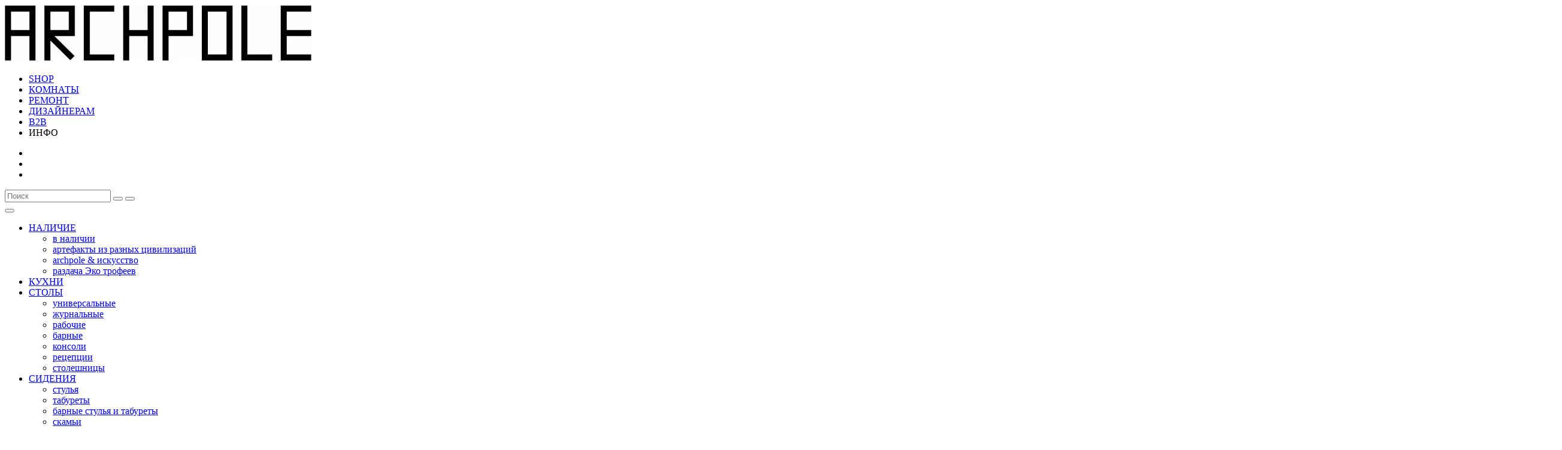

--- FILE ---
content_type: text/html; charset=UTF-8
request_url: https://archpole.ru/catalog/kollektsii/kollektsiya_tsepi/
body_size: 9772
content:
<!DOCTYPE html>
<html lang="ru" class="">
<head>

	<title>Каталог коллекция &lt;Цепи&gt; от ARCHPOLE в Москве</title>
	
			
	<meta http-equiv="Content-Type" content="text/html; charset=UTF-8" />
<meta name="robots" content="index, follow" />
<meta name="keywords" content="БОЛЕЕ 500 МОДЕЛЕЙ КРАСИВЫХ И ФУНКЦИОНАЛЬНЫХ СТУЛЬЕВ, СТОЛОВ, КРОВАТЕЙ, ДИВАНОВ, СТЕЛЛАЖЕЙ ДЛЯ ВАШЕГО ДОМА И БИЗНЕСА" />
<meta name="description" content="коллекция &amp;lt;Цепи&amp;gt; – в стиле лофт от Архполе. ARCHPOLE – Бренд №1 Российской дизайнерской мебели для современных интерьеров." />
<script data-skip-moving="true">(function(w, d, n) {var cl = "bx-core";var ht = d.documentElement;var htc = ht ? ht.className : undefined;if (htc === undefined || htc.indexOf(cl) !== -1){return;}var ua = n.userAgent;if (/(iPad;)|(iPhone;)/i.test(ua)){cl += " bx-ios";}else if (/Windows/i.test(ua)){cl += ' bx-win';}else if (/Macintosh/i.test(ua)){cl += " bx-mac";}else if (/Linux/i.test(ua) && !/Android/i.test(ua)){cl += " bx-linux";}else if (/Android/i.test(ua)){cl += " bx-android";}cl += (/(ipad|iphone|android|mobile|touch)/i.test(ua) ? " bx-touch" : " bx-no-touch");cl += w.devicePixelRatio && w.devicePixelRatio >= 2? " bx-retina": " bx-no-retina";if (/AppleWebKit/.test(ua)){cl += " bx-chrome";}else if (/Opera/.test(ua)){cl += " bx-opera";}else if (/Firefox/.test(ua)){cl += " bx-firefox";}ht.className = htc ? htc + " " + cl : cl;})(window, document, navigator);</script>


<link href="/bitrix/js/ui/design-tokens/dist/ui.design-tokens.min.css?175958189123463" type="text/css"  rel="stylesheet" />
<link href="/bitrix/js/ui/fonts/opensans/ui.font.opensans.min.css?17595818902320" type="text/css"  rel="stylesheet" />
<link href="/bitrix/js/main/popup/dist/main.popup.bundle.min.css?175958188928056" type="text/css"  rel="stylesheet" />
<link href="/local/templates/vm_new/components/bitrix/catalog/catalog/style.css?17595818631083" type="text/css"  rel="stylesheet" />
<link href="/local/templates/vm_new/components/bitrix/breadcrumb/main/style.css?1759581863889" type="text/css"  rel="stylesheet" />
<link href="/local/templates/vm_new/components/bitrix/catalog/catalog/bitrix/catalog.section.list/.default/style.css?17595818631746" type="text/css"  rel="stylesheet" />
<link href="/local/templates/vm_new/components/bitrix/system.pagenavigation/system/style.css?1759581863740" type="text/css"  rel="stylesheet" />
<link href="/local/templates/vm_new/components/bitrix/catalog.section/n24/style.css?17603533297036" type="text/css"  rel="stylesheet" />
<link href="/local/templates/vm_new/styles/fonts.css?17595818634426" type="text/css"  data-template-style="true"  rel="stylesheet" />
<link href="/local/templates/vm_new/styles/style.css?175958186339713" type="text/css"  data-template-style="true"  rel="stylesheet" />
<link href="/local/templates/vm_new/styles/area/header.css?175958186317744" type="text/css"  data-template-style="true"  rel="stylesheet" />
<link href="/local/templates/vm_new/components/bitrix/search.title/header/style.css?17595818632031" type="text/css"  data-template-style="true"  rel="stylesheet" />







<meta http-equiv="X-UA-Compatible" content="IE=edge">
<meta name="viewport" content="width=device-width, user-scalable=no, initial-scale=1.0, maximum-scale=1.0, minimum-scale=1.0">
<meta name="apple-mobile-web-app-status-bar-style" content="black-translucent">
<meta name="yandex-verification" content="631c0f56987a8ffb" />



	</head>

	<body>
		

<!-- Yandex.Metrika counter -->
<noscript><div><img src="https://mc.yandex.ru/watch/47001297" style="position:absolute; left:-9999px;" alt="" /></div></noscript>
<!-- /Yandex.Metrika counter -->



	<noscript><img src="https://vk.com/rtrg?p=VK-RTRG-731662-7x35L" style="position:fixed; left:-999px;" alt=""/></noscript>
<header class="header">
	<div class="wrap">
		<div class="header--top">
							<div class="row">
					<div class="header--logo">
						<div class="logo">
							<a href="/">								<picture>
									<img src="/upload/dev2fun.imagecompress/webp/local/templates/vm_new/img/logo_min.webp" alt="ARCHPOLE Logo">
								</picture>
							</a>						</div>
					</div>
					<div class="header--menu"><nav id="menu">
		<ul><li class="selected" data-menu-id="1459">
				<a href="/catalog/" data-link="menu_product">SHOP</a>
			</li><li data-menu-id="1513">
				<a href="/catalog/komnaty/" data-link="menu_room">КОМНАТЫ</a>
			</li><li data-menu-id="1531">
				<a href="/blog/page-proekt-myflat-1-0/" data-link="">РЕМОНТ</a>
			</li><li data-menu-id="1673">
				<a href="/blog/page-dlya-dizaynerov-usloviya-sotrudnichestva/" data-link="">ДИЗАЙНЕРАМ</a>
			</li><li data-menu-id="1674">
				<a href="/blog/page-archpole-b2b-pochemu-biznesam-vigodno-priobretat-nashu-mebel/" data-link="">В2В</a>
			</li><li data-menu-id="1568">
				<span data-link="menu_info">ИНФО</span>
			</li></ul>
	</nav></div>
					<div class="header--user">
						<ul>
							<li><a href="/cart/"><i class="icon-basket"></i></a></li>
							<li><a href="/wishlist/" title="Избранное">
								<i class="icon-heart-link"></i>
							</a></li>						
															<li><a href="/auth/" title="Вход"><i class="icon-cat"></i></a></li>
													</ul>
					</div>
				</div>
					</div>
		<div class="header--bottom" data-menu-fixed>
							<div class="row">
					<div class="header--search">
							<div id="title-search" class="search-box">
		<form action="/catalog/" class="search">
			<input id="title-search-input" type="text" name="q" value="" autocomplete="off" placeholder="Поиск">

			<button type="reset" onclick="classList.remove('active')" title="Сбросить"><i class="icon-close"></i></button>
			<button type="submit" name="s" title="Поиск"><i class="icon-search"></i></button>
		</form>
	</div>
							<button class="close-menu">
								<span></span>
								<span></span>
							</button>
					</div>
					<div class="header--submenu">
						<div class="blockMenu" id="menu_sub"><div class="blockMenu__item-parent" id="nav_menu_product">
		<ul>		<li><a href="/catalog/v_nalichii/" data-parent>
				НАЛИЧИЕ			</a>
			<div class="blockMenu__item-child" data-child><ul>
			<li><a href="/catalog/v_nalichii/v-nalichii/">
				в наличии			</a></li>
			<li><a href="/catalog/v_nalichii/artefakty_ot_raznykh_tsivilizatsiy/">
				артефакты из разных цивилизаций			</a></li>
			<li><a href="/catalog/v_nalichii/archpole_iskusstvo/">
				archpole & искусство			</a></li>
			<li><a href="/catalog/v_nalichii/chasy_fullmoon_d_470_v_nalichii/">
				раздача Эко трофеев 			</a></li>
			</ul></div>
			</li>
		<li><a href="/blog/page-kukhni/" data-parent>
				КУХНИ			</a></li>
		<li><a href="/catalog/stoly/" data-parent>
				СТОЛЫ			</a>
			<div class="blockMenu__item-child" data-child><ul>
			<li><a href="/catalog/stoly/stoly_obedennye_i_universalnye/">
				универсальные			</a></li>
			<li><a href="/catalog/stoly/stoly_zhurnalnye/">
				журнальные			</a></li>
			<li><a href="/catalog/stoly/stoly_rabochie/">
				рабочие			</a></li>
			<li><a href="/catalog/stoly/stoly_barnye/">
				барные			</a></li>
			<li><a href="/catalog/stoly/konsoli/">
				консоли			</a></li>
			<li><a href="/catalog/stoly/retseptsii/">
				рецепции			</a></li>
			<li><a href="/catalog/stoly/stoleshnitsy/">
				столешницы			</a></li>
			</ul></div>
			</li>
		<li><a href="/catalog/stulya_taburety_skami/" data-parent>
				СИДЕНИЯ			</a>
			<div class="blockMenu__item-child" data-child><ul>
			<li><a href="/catalog/stulya_taburety_skami/stulya/">
				стулья			</a></li>
			<li><a href="/catalog/stulya_taburety_skami/taburety/">
				табуреты			</a></li>
			<li><a href="/catalog/stulya_taburety_skami/stulya_barnye/">
				барные стулья и табуреты			</a></li>
			<li><a href="/catalog/stulya_taburety_skami/skami/">
				скамьи			</a></li>
			<li><a href="/catalog/stulya_taburety_skami/kresla/">
				кресла			</a></li>
			<li><a href="/catalog/stulya_taburety_skami/divany/">
				диваны			</a></li>
			<li><a href="/catalog/stulya_taburety_skami/pufy/">
				пуфы			</a></li>
			<li><a href="/catalog/stulya_taburety_skami/krovati/">
				кровати			</a></li>
			</ul></div>
			</li>
		<li><a href="/catalog/stellazhi_garderoby_polki_reyly/" data-parent>
				ХРАНЕНИЕ			</a>
			<div class="blockMenu__item-child" data-child><ul>
			<li><a href="/catalog/stellazhi_garderoby_polki_reyly/stellazhi/">
				стеллажи			</a></li>
			<li><a href="/catalog/stellazhi_garderoby_polki_reyly/reyly/">
				вешалки			</a></li>
			<li><a href="/catalog/stellazhi_garderoby_polki_reyly/manekeny/">
				арт вешалки			</a></li>
			<li><a href="/catalog/stellazhi_garderoby_polki_reyly/garderobnye_sistemy/">
				гардеробы			</a></li>
			<li><a href="/catalog/stellazhi_garderoby_polki_reyly/shkafy/">
				шкафы			</a></li>
			<li><a href="/catalog/stellazhi_garderoby_polki_reyly/polki/">
				полки			</a></li>
			<li><a href="/catalog/stellazhi_garderoby_polki_reyly/kryuchki_novaya_kollektsiya_catalog/">
				крючки/ручки			</a></li>
			<li><a href="/catalog/stellazhi_garderoby_polki_reyly/komody/">
				комоды			</a></li>
			<li><a href="/catalog/stellazhi_garderoby_polki_reyly/tumby/">
				тумбы			</a></li>
			<li><a href="/catalog/stellazhi_garderoby_polki_reyly/tv_stoyki/">
				тв-стойки			</a></li>
			<li><a href="/catalog/kukhnya/">
				кухни			</a></li>
			<li><a href="/catalog/komnaty/vannayakomnati/tumby-pod-rakovinu/">
				тумбы под раковину			</a></li>
			</ul></div>
			</li>
		<li><a href="/catalog/svetilniki/" data-parent>
				СВЕТ			</a>
			<div class="blockMenu__item-child" data-child><ul>
			<li><a href="/catalog/svetilniki/">
				все светильники			</a></li>
			</ul></div>
			</li>
		<li><a href="/catalog/predmety_interera_podarki1/" data-parent>
				ДЕКОР			</a>
			<div class="blockMenu__item-child" data-child><ul>
			<li><a href="/catalog/predmety_interera_podarki1/zerkala/">
				зеркала			</a></li>
			<li><a href="/catalog/stellazhi_garderoby_polki_reyly/manekeny/">
				манекены - Крошки			</a></li>
			<li><a href="https://archpole.ru/catalog/predmety_interera_podarki1/brosh_magnit_podveska_pokhvostist/">
				брошки кошки			</a></li>
			<li><a href="/catalog/stellazhi_garderoby_polki_reyly/kryuchki_novaya_kollektsiya_catalog/">
				крючки			</a></li>
			<li><a href="/catalog/predmety_interera_podarki1/ozelenenie/">
				озеленение			</a></li>
			<li><a href="/catalog/v_nalichii/artefakty_ot_raznykh_tsivilizatsiy/">
				артефакты			</a></li>
			<li><a href="https://archpole.ru/catalog/kollektsii/kollektsiya_fullmoon/chasy-fullmoon/">
				часы			</a></li>
			<li><a href="https://archpole.ru/catalog/predmety_interera_podarki1/nastennye-trofeynye-roga-3-los-natsionalnogo-dostoyaniya/">
				рога декоративные			</a></li>
			<li><a href="/catalog/predmety_interera_podarki1/panno_kartiny/">
				панно/картины			</a></li>
			<li><a href="https://archpole.ru/catalog/predmety_interera_podarki1/podarochnyy-sertifikot/">
				сертификот			</a></li>
			<li><a href="https://archpole.ru/catalog/predmety_interera_podarki1/dver-v-ray/">
				двери			</a></li>
			</ul></div>
		</li>
		</ul>
	</div></div>
						<div class="blockSoc">
							<ul>
								<li><a href="#"><i class="icon-cat"></i></a></li>
								<li><a href="#"><i class="icon-cat"></i></a></li>
								<li><a href="#"><i class="icon-cat"></i></a></li>
								<li><a href="#"><i class="icon-cat"></i></a></li>
							</ul>
						</div>
					</div>
				</div>
					</div>
	</div>
</header>

<div class="headerAfterPicture">
			<div class="wrap">
				<h1 >
					коллекция &lt;Цепи&gt;				</h1></div>
			<picture><source media="(max-width: 560px)" srcset="/upload/dev2fun.imagecompress/webp/iblock/fe7/u0yg7bplytly0d8nockbuw4cc8cpz48a.webp"><img src="/upload/dev2fun.imagecompress/webp/iblock/5d3/nzf9o0hpzc7mtmnvfi9lau0y2tod7uda.webp" alt="коллекция &lt;Цепи&gt;">
			</picture>
		</div><section class="section">
	<div class="wrap">

<div class="breadcrumb" itemscope itemtype="https://schema.org/BreadcrumbList"><div class="breadcrumb__conteniner">
			<div class="breadcrumb__item" id="bx_breadcrumb_0" itemprop="itemListElement" itemscope itemtype="https://schema.org/ListItem">
				
				<a href="/" title="Главная" itemprop="item">
					<span itemprop="name">Главная</span>
					<meta itemprop="position" content="1" />
				</a>
			</div>
			<div class="breadcrumb__item" id="bx_breadcrumb_1" itemprop="itemListElement" itemscope itemtype="https://schema.org/ListItem">
				&nbsp;-
				<a href="/catalog/" title="Предметы" itemprop="item">
					<span itemprop="name">Предметы</span>
					<meta itemprop="position" content="2" />
				</a>
			</div>
			<div class="breadcrumb__item" id="bx_breadcrumb_2" itemprop="itemListElement" itemscope itemtype="https://schema.org/ListItem">
				&nbsp;-
				<a href="/catalog/kollektsii/" title="коллекции" itemprop="item">
					<span itemprop="name">коллекции</span>
					<meta itemprop="position" content="3" />
				</a>
			</div>
			<div class="breadcrumb__item" id="bx_breadcrumb_3" itemprop="itemListElement" itemscope itemtype="https://schema.org/ListItem">
				&nbsp;-
				<span itemprop="item">
					<span itemprop="name">коллекция &lt;Цепи&gt;</span>
					<meta itemprop="position" content="4" />
				</span>
			</div></div></div><div class="sortBox">
	<div class="row">
		<div class="sort">
			<div class="select">
								<div class="select-block" onclick="showDropDownPopup(this, 'select_sort')">
					<div class="select-text">
						<span data-role="currentOption">
							Сначала дешевле						</span>
						<i class="icon-chevron-r"></i>
					</div>

					<div class="select-popup" data-role="dropdownContent" style="display: none;">
						<ul>
															<li><a href="/catalog/kollektsii/kollektsiya_tsepi/?sort=price&order=asc"><b>Сначала дешевле</b></a></li>
															<li><a href="/catalog/kollektsii/kollektsiya_tsepi/?sort=price&order=desc">Сначала дороже</a></li>
															<li><a href="/catalog/kollektsii/kollektsiya_tsepi/?sort=name&order=asc">По алфавиту</a></li>
															<li><a href="/catalog/kollektsii/kollektsiya_tsepi/?sort=name&order=desc">По алфавиту в обратном</a></li>
															<li><a href="/catalog/kollektsii/kollektsiya_tsepi/?sort=active_from&order=asc">Новинки</a></li>
													</ul>
					</div>
				</div>
			</div>
		</div>
	</div>
</div>
<div class="cSection" id="section__obbx_3966226736_1">
	<div class="row">
	<div class="cSection__item __COL-4" >
<div class="cSection__itemContainer" id="bx_3966226736_3868_7e1b8e3524755c391129a9d7e6f2d206">
	<div class="cSection__imgBox">
		<div class="cSection__stickers"></div>
		<a class="cSection__fav" 
			data-favorite="3868" 
			href="javascript:;" 
			title="">
			<i class="icon-heart-active"></i>
		</a><a href="/catalog/stulya_taburety_skami/skami/tumba-tsepi_1/" class="cSection__img" style="background-image:url(/upload/dev2fun.imagecompress/webp/resize_cache/iblock/caa/500_500_0/buzzcydnkawlqstdyxqlyjhz2jlvj9xw.webp)">
			<img src="/upload/dev2fun.imagecompress/webp/iblock/13a/wvsqvis9v8kjzi62w2nx1ipgl33zg229.webp" alt="картинка тумба &lt;Цепи&gt; от ARCHPOLE">
		</a>	</div>
	<div class="cSection__priceBox">
		<div class="cSection__priceNEW">42&nbsp;000 &#8381;</div></div>

		<div class="cSection__name"><a href="/catalog/stulya_taburety_skami/skami/tumba-tsepi_1/">тумба &lt;Цепи&gt;</a></div>
</div>
</div><div class="cSection__item __COL-4" >
<div class="cSection__itemContainer" id="bx_3966226736_8858_362ce596257894d11ab5c1d73d13c755">
	<div class="cSection__imgBox">
		<div class="cSection__stickers"></div>
		<a class="cSection__fav" 
			data-favorite="8858" 
			href="javascript:;" 
			title="">
			<i class="icon-heart-active"></i>
		</a><a href="/catalog/stulya_taburety_skami/skami/tumba-s-yashchikom-tsepi/" class="cSection__img" style="background-image:url(/upload/dev2fun.imagecompress/webp/resize_cache/iblock/131/500_500_0/03xp6ezefoucwhmnu38k77hmsf0pwb0b.webp)">
			<img src="/upload/dev2fun.imagecompress/webp/iblock/860/ieq6x7zfpaa2d2j8iv5me00hd2l9v73p.webp" alt="картинка тумба с ящиком &lt;Цепи&gt; от ARCHPOLE">
		</a>	</div>
	<div class="cSection__priceBox">
		<div class="cSection__priceNEW">58&nbsp;000 &#8381;</div></div>

		<div class="cSection__name"><a href="/catalog/stulya_taburety_skami/skami/tumba-s-yashchikom-tsepi/">тумба с ящиком &lt;Цепи&gt;</a></div>
</div>
</div><div class="cSection__item __COL-4" >
<div class="cSection__itemContainer" id="bx_3966226736_8575_c80764dfaf26ca80162484593ec7c29b">
	<div class="cSection__imgBox">
		<div class="cSection__stickers"></div>
		<a class="cSection__fav" 
			data-favorite="8575" 
			href="javascript:;" 
			title="">
			<i class="icon-heart-active"></i>
		</a><a href="/catalog/stellazhi_garderoby_polki_reyly/komody/komod_tsepi_/" class="cSection__img" style="background-image:url(/upload/dev2fun.imagecompress/webp/resize_cache/iblock/b18/500_500_0/5xl4zywad08k8e4nknkkihrtwq27zfbp.webp)">
			<img src="/upload/dev2fun.imagecompress/webp/iblock/557/bo1k5g6qrj1u70x69evdd2ji1rjsq6b3.webp" alt="картинка Комод &lt;цепи&gt; от ARCHPOLE">
		</a>	</div>
	<div class="cSection__priceBox">
		<div class="cSection__priceNEW">98&nbsp;000 &#8381;</div></div>

		<div class="cSection__name"><a href="/catalog/stellazhi_garderoby_polki_reyly/komody/komod_tsepi_/">Комод &lt;цепи&gt;</a></div>
</div>
</div><div class="cSection__item __COL-4" >
<div class="cSection__itemContainer" id="bx_3966226736_8403_d0fb066f64e2309c4b241a491f76c62e">
	<div class="cSection__imgBox">
		<div class="cSection__stickers"></div>
		<a class="cSection__fav" 
			data-favorite="8403" 
			href="javascript:;" 
			title="">
			<i class="icon-heart-active"></i>
		</a><a href="/catalog/kollektsii/kollektsiya_tsepi/tumba_tsepi_iz_duba/" class="cSection__img" style="background-image:url(/upload/dev2fun.imagecompress/webp/resize_cache/iblock/8a0/500_500_0/cu2z71enhdfvya457lvn8rq0a4t5l1dw.webp)">
			<img src="/upload/dev2fun.imagecompress/webp/iblock/983/nz31rp3yrqf5vey4lqgao1f19fq43piu.webp" alt="картинка тумба  &lt;Цепи&gt; все цвета от ARCHPOLE">
		</a>	</div>
	<div class="cSection__priceBox">
		<div class="cSection__priceNEW">112&nbsp;320 &#8381;</div></div>

		<div class="cSection__name"><a href="/catalog/kollektsii/kollektsiya_tsepi/tumba_tsepi_iz_duba/">тумба  &lt;Цепи&gt; все цвета</a></div>
</div>
</div><div class="cSection__item __COL-4" >
<div class="cSection__itemContainer" id="bx_3966226736_916_8e8f6cea7f5e44ced2966cbefca3ecfa">
	<div class="cSection__imgBox">
		<div class="cSection__stickers"></div>
		<a class="cSection__fav" 
			data-favorite="916" 
			href="javascript:;" 
			title="">
			<i class="icon-heart-active"></i>
		</a><a href="/catalog/stellazhi_garderoby_polki_reyly/tv_stoyki/tv-stoyka-tsepi/" class="cSection__img" style="background-image:url(/upload/dev2fun.imagecompress/webp/resize_cache/iblock/b28/500_500_0/tr1vcdks2aj5nd3z78r2b7893zgumoaq.webp)">
			<img src="/upload/dev2fun.imagecompress/webp/iblock/8f1/08w38d0sic9ocpxdcvrg1cu3dh4ghy1h.webp" alt="картинка тв стойка &lt;Цепи&gt; от ARCHPOLE">
		</a>	</div>
	<div class="cSection__priceBox">
		<div class="cSection__priceNEW">136&nbsp;000 &#8381;</div></div>

		<div class="cSection__name"><a href="/catalog/stellazhi_garderoby_polki_reyly/tv_stoyki/tv-stoyka-tsepi/">тв стойка &lt;Цепи&gt;</a></div>
</div>
</div></div>
</div>
</div>
<br></section>

<!-- footer begin -->
<footer class="footer">
	<div class="wrap">
		<div class="row">
			<div class="footer__logo">
				<picture>
					<source type="image/webp" srcset="/local/templates/vm_new/img/logo_footer.webp">
					<img src="/upload/dev2fun.imagecompress/webp/local/templates/vm_new/img/logo_footer.webp" alt=" Logo">
				</picture>
				<div class="footer__logoText" align="center">
					мебель на века,<br>передаваемая по наследству
				</div>
				<div class="footer__logoImg"></div>
			</div>
			<div class="footer__menu" data-parent>
				<ul><li><a href="tel:+74956625826">tel +74956625826</a></li><li><a href="mailto:love@archpole.ru">love@archpole.ru</a></li><li>Москва, ул. Молодогвардейская 57с5</li><li><a href="https://pinterest.com/archpole/" target="_blank">pinterest: @archpole</a></li><li><a href="https://wa.me/79162353598" target="_blank"><i class="icon-soc-whatsapp"></i> +79162353598</a></li><li><a href="https://archpole.ru/blog/page-menyaysya-s-archpole-menyaem-mebel-na-tovary-drugih-brendov-i-uslugi/" target="_blank">меняйся с аrchpole</a></li><li><a href="https://archpole.ru/blog/page-dlya-dizaynerov-usloviya-sotrudnichestva/" target="_blank">дизайнерам</a></li><li><a href="https://archpole.ru/blog/page-archpole-art-kak-i-dlya-chego-my-sozdayem-kollaboratsii-s-khudozhnikami/" target="_blank">cотрудничество с художниками</a></li><li><a href="https://archpole.ru/blog/page-archpole-b2b-pochemu-biznesam-vigodno-priobretat-nashu-mebel/" target="_blank">b2b партнерам</a></li><li><a href="https://archpole.ru/blog/page-oplata-dostavka-i-vozvrat/" target="_blank">доставка / оплата / возврат</a></li><li><a href="https://archpole.ru/blog/page-kak-zakazat-dizayn-proekt-po-rasstanovke-mebeli-v-archpole/" target="_blank">заказать дизайн проект</a></li><li><a href="https://archpole.ru/blog/page-kak-oformit-nestandartnyy-zakaz-neobychnyy-tsvet-razmer-i-drugie-fishki/" target="_blank">нестандартные изделия</a></li><li><a href="https://archpole.ru/blog/page-vlyublennye-kotiki/" target="_blank">купи брошку - спаси кошку</a></li><li><a href="https://archpole.ru/blog/page-proekt-myflat-1-0/" target="_blank">my flat</a></li><li><a href="https://archpole.ru/blog/page-kak-i-dlya-chego-my-pridumali-mebelniy-trade-in/" target="_blank">trade-in</a></li><li><a href="/blog/ecosystem/ekologichno-s-archpole-kak-my-delaem-sebya-i-mir-vokrug-chutochku-chishe/">экологично</a></li><li><a href="https://archpole.ru/about/" target="_blank">о нас</a></li><li><a href="https://archpole.ru/blog/page-f-a-q-otvechaem-na-vse-chasto-zadavaemye-voprosy-ob-archpole/" target="_blank">F.A.Q.</a></li><li><a href="/offer.php">оферта</a></li><li><a href="/privacy_policy.php">политика конфиденциальности</a></li><li><a href="https://x-bitt.ru/" target="_blank"><span class="devcopy"><img src="/include/images/logo_xbitt.svg" alt="Xbitt - разработка и поддержка сайтов"></span> – разработка сайтов</a></li></ul>				<div class="btnFooterMenu">
					<a href="javascript:;">
						<div class="btnFooterMenu__icon">
							<i class="icon-chevron-r"></i>
						</div>
						<span>Больше об ARCHPOLE</span>
					</a>
				</div>
			</div>
		</div>
	</div>
</footer>
<!-- footer end -->


<div class="whatsapp">
	<a href="https://wa.me/79162353598" target="_blank"><i class="icon-soc-whatsapp"></i></a>
</div>	
<div id="popupBurger">
	<div class="popupBurger">
		<div class="close"><i class="icon-close"></i></div>
			<ul class="popupBurger__menu">
					<li><a href="/tel:+74956625826">tel +74956625826</a></li>
					<li><a href="mailto:love@archpole.ru">love@archpole.ru</a></li>
					<li><a href="">Москва, ул. Молодогвардейская 57с5</a></li>
					<li><a href="https://pinterest.com/archpole/">pinterest: @archpole</a></li>
					<li><a href="https://wa.me/79162353598"><i class="icon-soc-whatsapp"></i> +79162353598</a></li>
					<li><a href="https://archpole.ru/blog/page-menyaysya-s-archpole-menyaem-mebel-na-tovary-drugih-brendov-i-uslugi/">меняйся с аrchpole</a></li>
					<li><a href="https://archpole.ru/blog/page-dlya-dizaynerov-usloviya-sotrudnichestva/">дизайнерам</a></li>
					<li><a href="https://archpole.ru/blog/page-archpole-art-kak-i-dlya-chego-my-sozdayem-kollaboratsii-s-khudozhnikami/">cотрудничество с художниками</a></li>
					<li><a href="https://archpole.ru/blog/page-archpole-b2b-pochemu-biznesam-vigodno-priobretat-nashu-mebel/">b2b партнерам</a></li>
					<li><a href="https://archpole.ru/blog/page-oplata-dostavka-i-vozvrat/">доставка / оплата / возврат</a></li>
					<li><a href="https://archpole.ru/blog/page-kak-zakazat-dizayn-proekt-po-rasstanovke-mebeli-v-archpole/">заказать дизайн проект</a></li>
					<li><a href="https://archpole.ru/blog/page-kak-oformit-nestandartnyy-zakaz-neobychnyy-tsvet-razmer-i-drugie-fishki/">нестандартные изделия</a></li>
					<li><a href="https://archpole.ru/blog/page-vlyublennye-kotiki/">купи брошку - спаси кошку</a></li>
					<li><a href="https://archpole.ru/blog/page-proekt-myflat-1-0/">my flat</a></li>
					<li><a href="https://archpole.ru/blog/page-kak-i-dlya-chego-my-pridumali-mebelniy-trade-in/">trade-in</a></li>
					<li><a href="/blog/ecosystem/ekologichno-s-archpole-kak-my-delaem-sebya-i-mir-vokrug-chutochku-chishe/">экологично</a></li>
					<li><a href="https://archpole.ru/about/">о нас</a></li>
					<li><a href="https://archpole.ru/blog/page-f-a-q-otvechaem-na-vse-chasto-zadavaemye-voprosy-ob-archpole/">F.A.Q.</a></li>
					<li><a href="/offer.php">оферта</a></li>
					<li><a href="/privacy_policy.php">политика конфиденциальности</a></li>
					<li><a href="https://x-bitt.ru/"><span class="devcopy"><img src="/include/images/logo_xbitt.svg" alt="Xbitt - разработка и поддержка сайтов"></span> – разработка сайтов</a></li>
			</ul>
				<ul class="popupBurger__menu">
							<li><a href="/catalog/v_nalichii/">в наличии</a></li>
							<li><a href="/catalog/stoly/">столы</a></li>
							<li><a href="/catalog/stulya_taburety_skami/">сидения</a></li>
							<li><a href="/catalog/stellazhi_garderoby_polki_reyly/">хранение</a></li>
							<li><a href="/catalog/svetilniki/">свет</a></li>
							<li><a href="/catalog/predmety_interera_podarki1/">декор</a></li>
							<li><a href="/catalog/kollektsii/">коллекции</a></li>
							<li><a href="/catalog/khity/">хиты</a></li>
							<li><a href="/catalog/kukhnya/">кухня</a></li>
					</ul>
		
		<div class="popupBurger__info">
			<div class="popupBurger__infoItem">
					<a href="tel:+74956625826">8  (495)  662-58-26</a>
			</div>
			<div class="popupBurger__infoItem">
					<a href="mailto:love@archpole.ru"><span class="footer__icon"><i class="ico-email"></i> love@archpole.ru</span></a>
			</div>
			<div class="popupBurger__infoItem">
				г. москва,ул. Электрозаводская, 21			</div>
		</div>
	</div>
</div>

<script type="application/ld+json">
{
  "@context": "http://schema.org/",
  "@type": "WebSite",
  "url": "https://archpole.ru:443/catalog/kollektsii/kollektsiya_tsepi/",
  "potentialAction": {
    "@type": "SearchAction",
    "target": "https://archpole.ru:443/catalog/index.php?q={search_term_string}",
    "query-input": "required name=search_term_string"
  }
}
</script>

<script>if(!window.BX)window.BX={};if(!window.BX.message)window.BX.message=function(mess){if(typeof mess==='object'){for(let i in mess) {BX.message[i]=mess[i];} return true;}};</script>
<script>(window.BX||top.BX).message({"JS_CORE_LOADING":"Загрузка...","JS_CORE_NO_DATA":"- Нет данных -","JS_CORE_WINDOW_CLOSE":"Закрыть","JS_CORE_WINDOW_EXPAND":"Развернуть","JS_CORE_WINDOW_NARROW":"Свернуть в окно","JS_CORE_WINDOW_SAVE":"Сохранить","JS_CORE_WINDOW_CANCEL":"Отменить","JS_CORE_WINDOW_CONTINUE":"Продолжить","JS_CORE_H":"ч","JS_CORE_M":"м","JS_CORE_S":"с","JSADM_AI_HIDE_EXTRA":"Скрыть лишние","JSADM_AI_ALL_NOTIF":"Показать все","JSADM_AUTH_REQ":"Требуется авторизация!","JS_CORE_WINDOW_AUTH":"Войти","JS_CORE_IMAGE_FULL":"Полный размер"});</script><script src="/bitrix/js/main/core/core.min.js?1759581889229643"></script><script>BX.Runtime.registerExtension({"name":"main.core","namespace":"BX","loaded":true});</script>
<script>BX.setJSList(["\/bitrix\/js\/main\/core\/core_ajax.js","\/bitrix\/js\/main\/core\/core_promise.js","\/bitrix\/js\/main\/polyfill\/promise\/js\/promise.js","\/bitrix\/js\/main\/loadext\/loadext.js","\/bitrix\/js\/main\/loadext\/extension.js","\/bitrix\/js\/main\/polyfill\/promise\/js\/promise.js","\/bitrix\/js\/main\/polyfill\/find\/js\/find.js","\/bitrix\/js\/main\/polyfill\/includes\/js\/includes.js","\/bitrix\/js\/main\/polyfill\/matches\/js\/matches.js","\/bitrix\/js\/ui\/polyfill\/closest\/js\/closest.js","\/bitrix\/js\/main\/polyfill\/fill\/main.polyfill.fill.js","\/bitrix\/js\/main\/polyfill\/find\/js\/find.js","\/bitrix\/js\/main\/polyfill\/matches\/js\/matches.js","\/bitrix\/js\/main\/polyfill\/core\/dist\/polyfill.bundle.js","\/bitrix\/js\/main\/core\/core.js","\/bitrix\/js\/main\/polyfill\/intersectionobserver\/js\/intersectionobserver.js","\/bitrix\/js\/main\/lazyload\/dist\/lazyload.bundle.js","\/bitrix\/js\/main\/polyfill\/core\/dist\/polyfill.bundle.js","\/bitrix\/js\/main\/parambag\/dist\/parambag.bundle.js"]);
</script>
<script>BX.Runtime.registerExtension({"name":"jquery3","namespace":"window","loaded":true});</script>
<script>BX.Runtime.registerExtension({"name":"fx","namespace":"window","loaded":true});</script>
<script>BX.Runtime.registerExtension({"name":"cleave","namespace":"window","loaded":true});</script>
<script>BX.Runtime.registerExtension({"name":"ui.design-tokens","namespace":"window","loaded":true});</script>
<script>BX.Runtime.registerExtension({"name":"ui.fonts.opensans","namespace":"window","loaded":true});</script>
<script>BX.Runtime.registerExtension({"name":"main.popup","namespace":"BX.Main","loaded":true});</script>
<script>BX.Runtime.registerExtension({"name":"popup","namespace":"window","loaded":true});</script>
<script>(window.BX||top.BX).message({"LANGUAGE_ID":"ru","FORMAT_DATE":"DD.MM.YYYY","FORMAT_DATETIME":"DD.MM.YYYY HH:MI:SS","COOKIE_PREFIX":"BITRIX_SM","SERVER_TZ_OFFSET":"10800","UTF_MODE":"Y","SITE_ID":"s1","SITE_DIR":"\/","USER_ID":"","SERVER_TIME":1763794912,"USER_TZ_OFFSET":0,"USER_TZ_AUTO":"Y","bitrix_sessid":"69c51066d5c53934b0553611545018b6"});</script><script src="https://yastatic.net/s3/passport-sdk/autofill/v1/sdk-suggest-with-polyfills-latest.js"></script>
<script src="https://code.jquery.com/jquery-3.6.0.min.js"></script>
<script src="/bitrix/js/main/core/core_fx.min.js?17595818899768"></script>
<script src="/bitrix/js/main/popup/dist/main.popup.bundle.min.js?175958188967261"></script>
<script>
					(function () {
						"use strict";

						var counter = function ()
						{
							var cookie = (function (name) {
								var parts = ("; " + document.cookie).split("; " + name + "=");
								if (parts.length == 2) {
									try {return JSON.parse(decodeURIComponent(parts.pop().split(";").shift()));}
									catch (e) {}
								}
							})("BITRIX_CONVERSION_CONTEXT_s1");

							if (cookie && cookie.EXPIRE >= BX.message("SERVER_TIME"))
								return;

							var request = new XMLHttpRequest();
							request.open("POST", "/bitrix/tools/conversion/ajax_counter.php", true);
							request.setRequestHeader("Content-type", "application/x-www-form-urlencoded");
							request.send(
								"SITE_ID="+encodeURIComponent("s1")+
								"&sessid="+encodeURIComponent(BX.bitrix_sessid())+
								"&HTTP_REFERER="+encodeURIComponent(document.referrer)
							);
						};

						if (window.frameRequestStart === true)
							BX.addCustomEvent("onFrameDataReceived", counter);
						else
							BX.ready(counter);
					})();
				</script>
<script>window.addEventListener("load", function(event) {let tokenPageOrigin = "https://archpole.ru:443";let oauthQueryParams = {client_id: "bf6bb238dd8f45028c7224a3e1998003", response_type: "token",redirect_uri: "https://archpole.ru:443/yandexid/oauth.php"};function authorizationUser(o){console.log(o);let t="/bitrix/tools/yandexpay.yandexid/auth.php";fetch(t=t+"?action=ajax_authorization_user&access_token="+o,{method:"GET",headers:{"Content-Type":"application/json"}}).then(o=>o.json()).then(o=>{console.log(o),!1==o.error&&(window.location.href="/catalog/kollektsii/kollektsiya_tsepi/")}).catch(o=>console.log("error",o))}let suggestParams = {"view":"button","parentId":"yandex-id-container","buttonView":"main","buttonTheme":"dark","buttonSize":"m"};function yandexIdInit(){window.YaAuthSuggest.init(oauthQueryParams,tokenPageOrigin,suggestParams).then(function(n){return n.handler()}).then(function(n){authorizationUser(n.access_token)}).catch(function(n){console.log("Что-то пошло не так: ",n)});};if(!!document.getElementById("yandex-id-container")){yandexIdInit();} else {function handleBlockAppearance(o,d){for(let c of o)"childList"===c.type&&c.addedNodes.forEach(o=>{"yandex-id-container"===o.id&&yandexIdInit()})};const observer=new MutationObserver(handleBlockAppearance);observer.observe(document.body,{childList:!0,subtree:!0});}})</script>
<script src="/local/templates/vm_new/js/cleave/cleave.js?175958186353812"></script>
<script src="/local/templates/vm_new/js/cleave/cleave-phone.ru.min.js?175958186313649"></script>
<script src="/local/templates/vm_new/js/functions.js?17595818635040"></script>
<script src="/local/templates/vm_new/js/area/menu.js?17595818637132"></script>
<script src="/bitrix/components/bitrix/search.title/script.min.js?17595818656543"></script>
<script src="/local/templates/vm_new/components/bitrix/search.title/header/script.js?1759581863285"></script>
<script src="/local/templates/vm_new/components/bitrix/catalog.section/n24/script.js?17595818633670"></script>

<script>
		var vm680ft4oxbq_menu = new JSHeaderMenu({'IBLOCK_ID':'22','PATH_ID':['1459']});
	</script>


<script type="text/javascript">
    (function(m,e,t,r,i,k,a){
        m[i]=m[i]||function(){(m[i].a=m[i].a||[]).push(arguments)};
        m[i].l=1*new Date();
        for (var j = 0; j < document.scripts.length; j++) {if (document.scripts[j].src === r) { return; }}
        k=e.createElement(t),a=e.getElementsByTagName(t)[0],k.async=1,k.src=r,a.parentNode.insertBefore(k,a)
    })(window, document,'script','https://mc.yandex.ru/metrika/tag.js', 'ym');

    ym(47001297, 'init', {webvisor:true, clickmap:true, accurateTrackBounce:true, trackLinks:true});
</script>
<script type="text/javascript">!function(){var t=document.createElement("script");t.type="text/javascript",t.async=!0,t.src='https://vk.com/js/api/openapi.js?169',t.onload=function(){VK.Retargeting.Init("VK-RTRG-731662-7x35L"),VK.Retargeting.Hit()},document.head.appendChild(t)}();</script><script>
	BX.ready(function(){
		new JCTitleSearch({
			'AJAX_PAGE' : '/catalog/kollektsii/kollektsiya_tsepi/',
			'CONTAINER_ID': 'title-search',
			'INPUT_ID': 'title-search-input',
			'MIN_QUERY_LEN': 2
		});
	});
</script><script>
	var vm_obbx_3966226736_1 = new JSItemComponentSection({
		sectionId:'section__obbx_3966226736_1', 
		siteId: 's1',
	});
</script><script>
	BX.message({
		'FAVORITE_ADD': '',
		'FAVORITE_ADDED': '',
	});
</script>
</body>
</html>

--- FILE ---
content_type: image/svg+xml
request_url: https://archpole.ru/include/images/logo_xbitt.svg
body_size: 4739
content:
<svg width="59" height="27" viewBox="0 0 59 27" fill="none" xmlns="http://www.w3.org/2000/svg">
<path d="M37.431 11.0499V10.7316C37.431 8.88426 36.236 7.96058 33.8459 7.96058H30.1895C29.8809 7.96834 29.7305 8.11582 29.7305 8.41078V18.6489C29.7384 18.9438 29.8888 19.0913 30.1895 19.0913H34.0754C35.4287 19.0913 36.4022 18.8352 37.0037 18.3151C37.6052 17.7951 37.9059 17.0266 37.9059 16.0098V15.6916C37.9059 14.3487 37.2094 13.5182 35.8165 13.1922C36.3151 13.0214 36.7108 12.7498 37.0037 12.3694C37.2965 11.9891 37.439 11.5544 37.439 11.0576L37.431 11.0499ZM35.5554 11.1197C35.5554 11.5932 35.3813 11.958 35.041 12.2142C34.7006 12.4703 34.202 12.6023 33.5531 12.6023H31.6853V9.53627H33.7114C34.3682 9.53627 34.8431 9.62942 35.128 9.81571C35.4129 10.002 35.5554 10.328 35.5554 10.7937V11.1197ZM35.9827 15.6605V15.9632C35.9827 16.5066 35.8245 16.9024 35.5079 17.1508C35.1913 17.3992 34.6452 17.5234 33.8696 17.5234H31.6774V14.0926H33.7034C34.5503 14.0926 35.1438 14.2168 35.4762 14.4652C35.8086 14.7135 35.9748 15.1172 35.9748 15.676L35.9827 15.6605Z" fill="white"/>
<path d="M40.4024 7.92953V8.96188C40.4024 9.2646 40.5527 9.41208 40.8535 9.41208H41.8111C42.1118 9.40432 42.2622 9.25684 42.2622 8.96188V7.92953C42.2622 7.63458 42.1118 7.4871 41.8111 7.4871H40.8535C40.5527 7.4871 40.4024 7.63458 40.4024 7.92953ZM40.4024 11.2983V18.6489C40.4024 18.9438 40.5527 19.0913 40.8535 19.0913H41.8111C42.1118 19.0913 42.2622 18.9438 42.2622 18.6489V11.2983C42.2622 11.0033 42.1118 10.8558 41.8111 10.8558H40.8535C40.5527 10.8558 40.4024 11.0033 40.4024 11.2983Z" fill="white"/>
<path d="M44.2838 11.2983V11.9037C44.2838 12.2064 44.4342 12.3539 44.7349 12.3539H45.9062V16.755C45.9062 17.5389 46.1674 18.1599 46.6976 18.6101C47.2279 19.0603 47.9481 19.2854 48.8582 19.2854C49.5784 19.2776 50.2353 19.1379 50.8368 18.8662C51.1137 18.742 51.1771 18.5402 51.0267 18.2686L50.7339 17.7174C50.5993 17.4613 50.3936 17.3992 50.1166 17.5312C49.7129 17.7097 49.3489 17.8028 49.0165 17.8028C48.6603 17.8028 48.3596 17.7019 48.1143 17.5079C47.8689 17.3138 47.7502 17.0266 47.7502 16.6463V12.3539H50.1799C50.4885 12.3461 50.6389 12.1986 50.6389 11.9037V11.2983C50.631 11.0033 50.4806 10.8558 50.1799 10.8558H47.7502V8.85321C47.7502 8.55826 47.5998 8.41078 47.2991 8.41078H46.3415C46.0407 8.41078 45.8904 8.55826 45.8904 8.85321V10.8558H44.7191C44.4183 10.8558 44.268 11.0033 44.268 11.2983H44.2838Z" fill="white"/>
<path d="M52.1777 11.2983V11.9037C52.1777 12.2064 52.3281 12.3539 52.6288 12.3539H53.8002V16.755C53.8002 17.5389 54.0613 18.1599 54.5916 18.6101C55.1218 19.0603 55.842 19.2854 56.7521 19.2854C57.4723 19.2776 58.1292 19.1379 58.7307 18.8662C59.0077 18.742 59.071 18.5402 58.9206 18.2686L58.6278 17.7174C58.4933 17.4613 58.2875 17.3992 58.0105 17.5312C57.6069 17.7097 57.2428 17.8028 56.9104 17.8028C56.5543 17.8028 56.2536 17.7019 56.0082 17.5079C55.7629 17.3138 55.6442 17.0266 55.6442 16.6463V12.3539H58.0738C58.3825 12.3461 58.5328 12.1986 58.5328 11.9037V11.2983C58.5249 11.0033 58.3746 10.8558 58.0738 10.8558H55.6442V8.85321C55.6442 8.55826 55.4938 8.41078 55.1931 8.41078H54.2354C53.9347 8.41078 53.7843 8.55826 53.7843 8.85321V10.8558H52.613C52.3123 10.8558 52.1619 11.0033 52.1619 11.2983H52.1777Z" fill="white"/>
<path fill-rule="evenodd" clip-rule="evenodd" d="M11.9243 14.7987C8.47963 11.467 5.25726 8.3527 2.03569 5.23601C1.64442 4.85763 1.25395 4.47767 0.871564 4.09135C-0.227082 2.98001 -0.291756 1.61244 0.704221 0.635155C1.63391 -0.277877 3.0729 -0.205691 4.14972 0.84616C7.2193 3.84465 10.2759 6.85583 13.3374 9.86226C17.7021 14.1466 22.0652 18.4318 26.4331 22.7145C26.8955 23.1675 27.3337 23.6268 27.4517 24.2915C27.6247 25.272 27.1647 26.2397 26.2965 26.7149C25.4088 27.1996 24.2528 27.0711 23.4314 26.2929C21.9197 24.8611 20.454 23.3832 18.9633 21.9308C18.2316 21.2184 17.5453 20.4601 16.5938 19.9913C14.2639 18.845 11.5419 19.1187 9.63972 20.8615C7.79813 22.5479 6.05759 24.3407 4.26128 26.0739C3.10119 27.1932 1.61693 27.2829 0.656524 26.3175C-0.320051 25.3354 -0.201213 23.9552 0.976659 22.7915C2.57087 21.2161 4.19499 19.6692 5.76656 18.0724C7.38664 16.4264 9.32443 15.3595 11.9243 14.7987Z" fill="#676767"/>
<path fill-rule="evenodd" clip-rule="evenodd" d="M18.6051 10.9188C17.6682 10.8697 16.9883 10.4365 16.5849 9.63774C16.1459 8.76912 16.3359 7.95366 16.9988 7.2794C18.23 6.02685 19.496 4.80683 20.7483 3.57412C21.7046 2.63253 22.6513 1.68142 23.6246 0.756491C24.6109 -0.181132 25.8268 -0.216829 26.7338 0.630364C27.6336 1.47042 27.691 2.73407 26.7476 3.68756C24.547 5.91342 22.2964 8.09089 20.0651 10.2874C19.6577 10.6888 19.15 10.8641 18.6051 10.9188Z" fill="#AFAFAF"/>
<path fill-rule="evenodd" clip-rule="evenodd" d="M26.8376 13.5104C26.7939 14.6471 25.8165 15.5276 24.6678 15.4673C23.5133 15.4062 22.6079 14.4281 22.6807 13.3208C22.7494 12.2626 23.747 11.3559 24.8084 11.3868C25.9281 11.4185 26.8796 12.4149 26.8376 13.5104Z" fill="white"/>
</svg>
